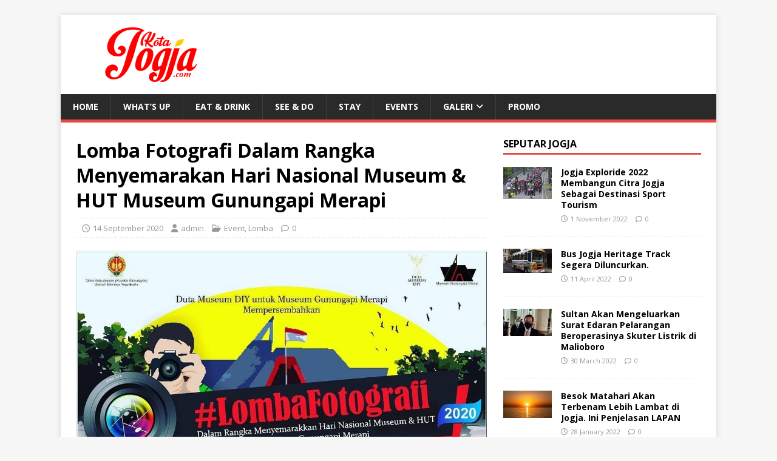

--- FILE ---
content_type: text/html; charset=UTF-8
request_url: https://www.kotajogja.com/17123/lomba-fotografi-dalam-rangka-menyemarakan-hari-nasional-museum-hut-museum-gunungapi-merapi/
body_size: 10994
content:
<!DOCTYPE html>
<html class="no-js" lang="en-US">
<head>
<meta charset="UTF-8">
<meta name="viewport" content="width=device-width, initial-scale=1.0">
<link rel="profile" href="http://gmpg.org/xfn/11" />
<link rel="pingback" href="https://www.kotajogja.com/xmlrpc.php" />
<meta name='robots' content='index, follow, max-image-preview:large, max-snippet:-1, max-video-preview:-1' />

	<!-- This site is optimized with the Yoast SEO plugin v23.3 - https://yoast.com/wordpress/plugins/seo/ -->
	<title>Lomba Fotografi Dalam Rangka Menyemarakan Hari Nasional Museum &amp; HUT Museum Gunungapi Merapi - kotajogja.com</title>
	<link rel="canonical" href="https://www.kotajogja.com/17123/lomba-fotografi-dalam-rangka-menyemarakan-hari-nasional-museum-hut-museum-gunungapi-merapi/" />
	<meta property="og:locale" content="en_US" />
	<meta property="og:type" content="article" />
	<meta property="og:title" content="Lomba Fotografi Dalam Rangka Menyemarakan Hari Nasional Museum &amp; HUT Museum Gunungapi Merapi - kotajogja.com" />
	<meta property="og:description" content="Lomba Fotografi Dalam Rangka Menyemarakan Hari Nasional Museum &amp; HUT Museum Gunungapi Merapi Ikuti : Lomba Fotografi Museum Gunungapi Merapi dengan tema “Spirit Generasi Muda [...]" />
	<meta property="og:url" content="https://www.kotajogja.com/17123/lomba-fotografi-dalam-rangka-menyemarakan-hari-nasional-museum-hut-museum-gunungapi-merapi/" />
	<meta property="og:site_name" content="kotajogja.com" />
	<meta property="article:author" content="https://www.facebook.com/kotajogjacom/" />
	<meta property="article:published_time" content="2020-09-14T04:20:17+00:00" />
	<meta property="article:modified_time" content="2020-09-14T04:43:29+00:00" />
	<meta property="og:image" content="https://www.kotajogja.com/wp-content/uploads/2020/09/lomba-fotografi-mgm.jpg" />
	<meta property="og:image:width" content="1074" />
	<meta property="og:image:height" content="1074" />
	<meta property="og:image:type" content="image/jpeg" />
	<meta name="author" content="admin" />
	<meta name="twitter:card" content="summary_large_image" />
	<meta name="twitter:creator" content="@https://twitter.com/kota_jogja" />
	<meta name="twitter:label1" content="Written by" />
	<meta name="twitter:data1" content="admin" />
	<script type="application/ld+json" class="yoast-schema-graph">{"@context":"https://schema.org","@graph":[{"@type":"Article","@id":"https://www.kotajogja.com/17123/lomba-fotografi-dalam-rangka-menyemarakan-hari-nasional-museum-hut-museum-gunungapi-merapi/#article","isPartOf":{"@id":"https://www.kotajogja.com/17123/lomba-fotografi-dalam-rangka-menyemarakan-hari-nasional-museum-hut-museum-gunungapi-merapi/"},"author":{"name":"admin","@id":"https://www.kotajogja.com/#/schema/person/be5c4349ed520440670dcb0d2c2a45c3"},"headline":"Lomba Fotografi Dalam Rangka Menyemarakan Hari Nasional Museum &#038; HUT Museum Gunungapi Merapi","datePublished":"2020-09-14T04:20:17+00:00","dateModified":"2020-09-14T04:43:29+00:00","mainEntityOfPage":{"@id":"https://www.kotajogja.com/17123/lomba-fotografi-dalam-rangka-menyemarakan-hari-nasional-museum-hut-museum-gunungapi-merapi/"},"wordCount":91,"publisher":{"@id":"https://www.kotajogja.com/#organization"},"image":{"@id":"https://www.kotajogja.com/17123/lomba-fotografi-dalam-rangka-menyemarakan-hari-nasional-museum-hut-museum-gunungapi-merapi/#primaryimage"},"thumbnailUrl":"https://www.kotajogja.com/wp-content/uploads/2020/09/lomba-fotografi-mgm.jpg","articleSection":["Event","Lomba"],"inLanguage":"en-US"},{"@type":"WebPage","@id":"https://www.kotajogja.com/17123/lomba-fotografi-dalam-rangka-menyemarakan-hari-nasional-museum-hut-museum-gunungapi-merapi/","url":"https://www.kotajogja.com/17123/lomba-fotografi-dalam-rangka-menyemarakan-hari-nasional-museum-hut-museum-gunungapi-merapi/","name":"Lomba Fotografi Dalam Rangka Menyemarakan Hari Nasional Museum & HUT Museum Gunungapi Merapi - kotajogja.com","isPartOf":{"@id":"https://www.kotajogja.com/#website"},"primaryImageOfPage":{"@id":"https://www.kotajogja.com/17123/lomba-fotografi-dalam-rangka-menyemarakan-hari-nasional-museum-hut-museum-gunungapi-merapi/#primaryimage"},"image":{"@id":"https://www.kotajogja.com/17123/lomba-fotografi-dalam-rangka-menyemarakan-hari-nasional-museum-hut-museum-gunungapi-merapi/#primaryimage"},"thumbnailUrl":"https://www.kotajogja.com/wp-content/uploads/2020/09/lomba-fotografi-mgm.jpg","datePublished":"2020-09-14T04:20:17+00:00","dateModified":"2020-09-14T04:43:29+00:00","breadcrumb":{"@id":"https://www.kotajogja.com/17123/lomba-fotografi-dalam-rangka-menyemarakan-hari-nasional-museum-hut-museum-gunungapi-merapi/#breadcrumb"},"inLanguage":"en-US","potentialAction":[{"@type":"ReadAction","target":["https://www.kotajogja.com/17123/lomba-fotografi-dalam-rangka-menyemarakan-hari-nasional-museum-hut-museum-gunungapi-merapi/"]}]},{"@type":"ImageObject","inLanguage":"en-US","@id":"https://www.kotajogja.com/17123/lomba-fotografi-dalam-rangka-menyemarakan-hari-nasional-museum-hut-museum-gunungapi-merapi/#primaryimage","url":"https://www.kotajogja.com/wp-content/uploads/2020/09/lomba-fotografi-mgm.jpg","contentUrl":"https://www.kotajogja.com/wp-content/uploads/2020/09/lomba-fotografi-mgm.jpg","width":1074,"height":1074,"caption":"Lomba Fotografi"},{"@type":"BreadcrumbList","@id":"https://www.kotajogja.com/17123/lomba-fotografi-dalam-rangka-menyemarakan-hari-nasional-museum-hut-museum-gunungapi-merapi/#breadcrumb","itemListElement":[{"@type":"ListItem","position":1,"name":"Beranda","item":"https://www.kotajogja.com/"},{"@type":"ListItem","position":2,"name":"Lomba Fotografi Dalam Rangka Menyemarakan Hari Nasional Museum &#038; HUT Museum Gunungapi Merapi"}]},{"@type":"WebSite","@id":"https://www.kotajogja.com/#website","url":"https://www.kotajogja.com/","name":"kotajogja.com","description":"Portal Informasi Jogja Terlengkap","publisher":{"@id":"https://www.kotajogja.com/#organization"},"potentialAction":[{"@type":"SearchAction","target":{"@type":"EntryPoint","urlTemplate":"https://www.kotajogja.com/?s={search_term_string}"},"query-input":"required name=search_term_string"}],"inLanguage":"en-US"},{"@type":"Organization","@id":"https://www.kotajogja.com/#organization","name":"Kotajogja.com","url":"https://www.kotajogja.com/","logo":{"@type":"ImageObject","inLanguage":"en-US","@id":"https://www.kotajogja.com/#/schema/logo/image/","url":"https://www.kotajogja.com/wp-content/uploads/2017/03/logo-kotajogja-kecil.jpg","contentUrl":"https://www.kotajogja.com/wp-content/uploads/2017/03/logo-kotajogja-kecil.jpg","width":174,"height":109,"caption":"Kotajogja.com"},"image":{"@id":"https://www.kotajogja.com/#/schema/logo/image/"}},{"@type":"Person","@id":"https://www.kotajogja.com/#/schema/person/be5c4349ed520440670dcb0d2c2a45c3","name":"admin","image":{"@type":"ImageObject","inLanguage":"en-US","@id":"https://www.kotajogja.com/#/schema/person/image/","url":"https://secure.gravatar.com/avatar/e32bffc2fbe14c2de780c7ec6966d1c3?s=96&d=mm&r=g","contentUrl":"https://secure.gravatar.com/avatar/e32bffc2fbe14c2de780c7ec6966d1c3?s=96&d=mm&r=g","caption":"admin"},"description":"Tim Redaksi Kotajogja.com | yang mengelola semua konten di kotajogja.com | Untuk saran berkaitan dengan konten silahkan japri via email : kotajogjacom@gmail.com","sameAs":["https://www.kotajogja.com","https://www.facebook.com/kotajogjacom/","https://x.com/https://twitter.com/kota_jogja"],"url":"https://www.kotajogja.com/author/admin/"}]}</script>
	<!-- / Yoast SEO plugin. -->


<link rel='dns-prefetch' href='//fonts.googleapis.com' />
<link rel="alternate" type="application/rss+xml" title="kotajogja.com &raquo; Feed" href="https://www.kotajogja.com/feed/" />
<link rel="alternate" type="application/rss+xml" title="kotajogja.com &raquo; Comments Feed" href="https://www.kotajogja.com/comments/feed/" />
<link rel="alternate" type="application/rss+xml" title="kotajogja.com &raquo; Lomba Fotografi Dalam Rangka Menyemarakan Hari Nasional Museum &#038; HUT Museum Gunungapi Merapi Comments Feed" href="https://www.kotajogja.com/17123/lomba-fotografi-dalam-rangka-menyemarakan-hari-nasional-museum-hut-museum-gunungapi-merapi/feed/" />
<script type="text/javascript">
/* <![CDATA[ */
window._wpemojiSettings = {"baseUrl":"https:\/\/s.w.org\/images\/core\/emoji\/15.0.3\/72x72\/","ext":".png","svgUrl":"https:\/\/s.w.org\/images\/core\/emoji\/15.0.3\/svg\/","svgExt":".svg","source":{"concatemoji":"https:\/\/www.kotajogja.com\/wp-includes\/js\/wp-emoji-release.min.js?ver=6.6.1"}};
/*! This file is auto-generated */
!function(i,n){var o,s,e;function c(e){try{var t={supportTests:e,timestamp:(new Date).valueOf()};sessionStorage.setItem(o,JSON.stringify(t))}catch(e){}}function p(e,t,n){e.clearRect(0,0,e.canvas.width,e.canvas.height),e.fillText(t,0,0);var t=new Uint32Array(e.getImageData(0,0,e.canvas.width,e.canvas.height).data),r=(e.clearRect(0,0,e.canvas.width,e.canvas.height),e.fillText(n,0,0),new Uint32Array(e.getImageData(0,0,e.canvas.width,e.canvas.height).data));return t.every(function(e,t){return e===r[t]})}function u(e,t,n){switch(t){case"flag":return n(e,"\ud83c\udff3\ufe0f\u200d\u26a7\ufe0f","\ud83c\udff3\ufe0f\u200b\u26a7\ufe0f")?!1:!n(e,"\ud83c\uddfa\ud83c\uddf3","\ud83c\uddfa\u200b\ud83c\uddf3")&&!n(e,"\ud83c\udff4\udb40\udc67\udb40\udc62\udb40\udc65\udb40\udc6e\udb40\udc67\udb40\udc7f","\ud83c\udff4\u200b\udb40\udc67\u200b\udb40\udc62\u200b\udb40\udc65\u200b\udb40\udc6e\u200b\udb40\udc67\u200b\udb40\udc7f");case"emoji":return!n(e,"\ud83d\udc26\u200d\u2b1b","\ud83d\udc26\u200b\u2b1b")}return!1}function f(e,t,n){var r="undefined"!=typeof WorkerGlobalScope&&self instanceof WorkerGlobalScope?new OffscreenCanvas(300,150):i.createElement("canvas"),a=r.getContext("2d",{willReadFrequently:!0}),o=(a.textBaseline="top",a.font="600 32px Arial",{});return e.forEach(function(e){o[e]=t(a,e,n)}),o}function t(e){var t=i.createElement("script");t.src=e,t.defer=!0,i.head.appendChild(t)}"undefined"!=typeof Promise&&(o="wpEmojiSettingsSupports",s=["flag","emoji"],n.supports={everything:!0,everythingExceptFlag:!0},e=new Promise(function(e){i.addEventListener("DOMContentLoaded",e,{once:!0})}),new Promise(function(t){var n=function(){try{var e=JSON.parse(sessionStorage.getItem(o));if("object"==typeof e&&"number"==typeof e.timestamp&&(new Date).valueOf()<e.timestamp+604800&&"object"==typeof e.supportTests)return e.supportTests}catch(e){}return null}();if(!n){if("undefined"!=typeof Worker&&"undefined"!=typeof OffscreenCanvas&&"undefined"!=typeof URL&&URL.createObjectURL&&"undefined"!=typeof Blob)try{var e="postMessage("+f.toString()+"("+[JSON.stringify(s),u.toString(),p.toString()].join(",")+"));",r=new Blob([e],{type:"text/javascript"}),a=new Worker(URL.createObjectURL(r),{name:"wpTestEmojiSupports"});return void(a.onmessage=function(e){c(n=e.data),a.terminate(),t(n)})}catch(e){}c(n=f(s,u,p))}t(n)}).then(function(e){for(var t in e)n.supports[t]=e[t],n.supports.everything=n.supports.everything&&n.supports[t],"flag"!==t&&(n.supports.everythingExceptFlag=n.supports.everythingExceptFlag&&n.supports[t]);n.supports.everythingExceptFlag=n.supports.everythingExceptFlag&&!n.supports.flag,n.DOMReady=!1,n.readyCallback=function(){n.DOMReady=!0}}).then(function(){return e}).then(function(){var e;n.supports.everything||(n.readyCallback(),(e=n.source||{}).concatemoji?t(e.concatemoji):e.wpemoji&&e.twemoji&&(t(e.twemoji),t(e.wpemoji)))}))}((window,document),window._wpemojiSettings);
/* ]]> */
</script>
<style id='wp-emoji-styles-inline-css' type='text/css'>

	img.wp-smiley, img.emoji {
		display: inline !important;
		border: none !important;
		box-shadow: none !important;
		height: 1em !important;
		width: 1em !important;
		margin: 0 0.07em !important;
		vertical-align: -0.1em !important;
		background: none !important;
		padding: 0 !important;
	}
</style>
<link rel='stylesheet' id='wp-block-library-css' href='https://www.kotajogja.com/wp-includes/css/dist/block-library/style.min.css?ver=6.6.1' type='text/css' media='all' />
<style id='classic-theme-styles-inline-css' type='text/css'>
/*! This file is auto-generated */
.wp-block-button__link{color:#fff;background-color:#32373c;border-radius:9999px;box-shadow:none;text-decoration:none;padding:calc(.667em + 2px) calc(1.333em + 2px);font-size:1.125em}.wp-block-file__button{background:#32373c;color:#fff;text-decoration:none}
</style>
<style id='global-styles-inline-css' type='text/css'>
:root{--wp--preset--aspect-ratio--square: 1;--wp--preset--aspect-ratio--4-3: 4/3;--wp--preset--aspect-ratio--3-4: 3/4;--wp--preset--aspect-ratio--3-2: 3/2;--wp--preset--aspect-ratio--2-3: 2/3;--wp--preset--aspect-ratio--16-9: 16/9;--wp--preset--aspect-ratio--9-16: 9/16;--wp--preset--color--black: #000000;--wp--preset--color--cyan-bluish-gray: #abb8c3;--wp--preset--color--white: #ffffff;--wp--preset--color--pale-pink: #f78da7;--wp--preset--color--vivid-red: #cf2e2e;--wp--preset--color--luminous-vivid-orange: #ff6900;--wp--preset--color--luminous-vivid-amber: #fcb900;--wp--preset--color--light-green-cyan: #7bdcb5;--wp--preset--color--vivid-green-cyan: #00d084;--wp--preset--color--pale-cyan-blue: #8ed1fc;--wp--preset--color--vivid-cyan-blue: #0693e3;--wp--preset--color--vivid-purple: #9b51e0;--wp--preset--gradient--vivid-cyan-blue-to-vivid-purple: linear-gradient(135deg,rgba(6,147,227,1) 0%,rgb(155,81,224) 100%);--wp--preset--gradient--light-green-cyan-to-vivid-green-cyan: linear-gradient(135deg,rgb(122,220,180) 0%,rgb(0,208,130) 100%);--wp--preset--gradient--luminous-vivid-amber-to-luminous-vivid-orange: linear-gradient(135deg,rgba(252,185,0,1) 0%,rgba(255,105,0,1) 100%);--wp--preset--gradient--luminous-vivid-orange-to-vivid-red: linear-gradient(135deg,rgba(255,105,0,1) 0%,rgb(207,46,46) 100%);--wp--preset--gradient--very-light-gray-to-cyan-bluish-gray: linear-gradient(135deg,rgb(238,238,238) 0%,rgb(169,184,195) 100%);--wp--preset--gradient--cool-to-warm-spectrum: linear-gradient(135deg,rgb(74,234,220) 0%,rgb(151,120,209) 20%,rgb(207,42,186) 40%,rgb(238,44,130) 60%,rgb(251,105,98) 80%,rgb(254,248,76) 100%);--wp--preset--gradient--blush-light-purple: linear-gradient(135deg,rgb(255,206,236) 0%,rgb(152,150,240) 100%);--wp--preset--gradient--blush-bordeaux: linear-gradient(135deg,rgb(254,205,165) 0%,rgb(254,45,45) 50%,rgb(107,0,62) 100%);--wp--preset--gradient--luminous-dusk: linear-gradient(135deg,rgb(255,203,112) 0%,rgb(199,81,192) 50%,rgb(65,88,208) 100%);--wp--preset--gradient--pale-ocean: linear-gradient(135deg,rgb(255,245,203) 0%,rgb(182,227,212) 50%,rgb(51,167,181) 100%);--wp--preset--gradient--electric-grass: linear-gradient(135deg,rgb(202,248,128) 0%,rgb(113,206,126) 100%);--wp--preset--gradient--midnight: linear-gradient(135deg,rgb(2,3,129) 0%,rgb(40,116,252) 100%);--wp--preset--font-size--small: 13px;--wp--preset--font-size--medium: 20px;--wp--preset--font-size--large: 36px;--wp--preset--font-size--x-large: 42px;--wp--preset--spacing--20: 0.44rem;--wp--preset--spacing--30: 0.67rem;--wp--preset--spacing--40: 1rem;--wp--preset--spacing--50: 1.5rem;--wp--preset--spacing--60: 2.25rem;--wp--preset--spacing--70: 3.38rem;--wp--preset--spacing--80: 5.06rem;--wp--preset--shadow--natural: 6px 6px 9px rgba(0, 0, 0, 0.2);--wp--preset--shadow--deep: 12px 12px 50px rgba(0, 0, 0, 0.4);--wp--preset--shadow--sharp: 6px 6px 0px rgba(0, 0, 0, 0.2);--wp--preset--shadow--outlined: 6px 6px 0px -3px rgba(255, 255, 255, 1), 6px 6px rgba(0, 0, 0, 1);--wp--preset--shadow--crisp: 6px 6px 0px rgba(0, 0, 0, 1);}:where(.is-layout-flex){gap: 0.5em;}:where(.is-layout-grid){gap: 0.5em;}body .is-layout-flex{display: flex;}.is-layout-flex{flex-wrap: wrap;align-items: center;}.is-layout-flex > :is(*, div){margin: 0;}body .is-layout-grid{display: grid;}.is-layout-grid > :is(*, div){margin: 0;}:where(.wp-block-columns.is-layout-flex){gap: 2em;}:where(.wp-block-columns.is-layout-grid){gap: 2em;}:where(.wp-block-post-template.is-layout-flex){gap: 1.25em;}:where(.wp-block-post-template.is-layout-grid){gap: 1.25em;}.has-black-color{color: var(--wp--preset--color--black) !important;}.has-cyan-bluish-gray-color{color: var(--wp--preset--color--cyan-bluish-gray) !important;}.has-white-color{color: var(--wp--preset--color--white) !important;}.has-pale-pink-color{color: var(--wp--preset--color--pale-pink) !important;}.has-vivid-red-color{color: var(--wp--preset--color--vivid-red) !important;}.has-luminous-vivid-orange-color{color: var(--wp--preset--color--luminous-vivid-orange) !important;}.has-luminous-vivid-amber-color{color: var(--wp--preset--color--luminous-vivid-amber) !important;}.has-light-green-cyan-color{color: var(--wp--preset--color--light-green-cyan) !important;}.has-vivid-green-cyan-color{color: var(--wp--preset--color--vivid-green-cyan) !important;}.has-pale-cyan-blue-color{color: var(--wp--preset--color--pale-cyan-blue) !important;}.has-vivid-cyan-blue-color{color: var(--wp--preset--color--vivid-cyan-blue) !important;}.has-vivid-purple-color{color: var(--wp--preset--color--vivid-purple) !important;}.has-black-background-color{background-color: var(--wp--preset--color--black) !important;}.has-cyan-bluish-gray-background-color{background-color: var(--wp--preset--color--cyan-bluish-gray) !important;}.has-white-background-color{background-color: var(--wp--preset--color--white) !important;}.has-pale-pink-background-color{background-color: var(--wp--preset--color--pale-pink) !important;}.has-vivid-red-background-color{background-color: var(--wp--preset--color--vivid-red) !important;}.has-luminous-vivid-orange-background-color{background-color: var(--wp--preset--color--luminous-vivid-orange) !important;}.has-luminous-vivid-amber-background-color{background-color: var(--wp--preset--color--luminous-vivid-amber) !important;}.has-light-green-cyan-background-color{background-color: var(--wp--preset--color--light-green-cyan) !important;}.has-vivid-green-cyan-background-color{background-color: var(--wp--preset--color--vivid-green-cyan) !important;}.has-pale-cyan-blue-background-color{background-color: var(--wp--preset--color--pale-cyan-blue) !important;}.has-vivid-cyan-blue-background-color{background-color: var(--wp--preset--color--vivid-cyan-blue) !important;}.has-vivid-purple-background-color{background-color: var(--wp--preset--color--vivid-purple) !important;}.has-black-border-color{border-color: var(--wp--preset--color--black) !important;}.has-cyan-bluish-gray-border-color{border-color: var(--wp--preset--color--cyan-bluish-gray) !important;}.has-white-border-color{border-color: var(--wp--preset--color--white) !important;}.has-pale-pink-border-color{border-color: var(--wp--preset--color--pale-pink) !important;}.has-vivid-red-border-color{border-color: var(--wp--preset--color--vivid-red) !important;}.has-luminous-vivid-orange-border-color{border-color: var(--wp--preset--color--luminous-vivid-orange) !important;}.has-luminous-vivid-amber-border-color{border-color: var(--wp--preset--color--luminous-vivid-amber) !important;}.has-light-green-cyan-border-color{border-color: var(--wp--preset--color--light-green-cyan) !important;}.has-vivid-green-cyan-border-color{border-color: var(--wp--preset--color--vivid-green-cyan) !important;}.has-pale-cyan-blue-border-color{border-color: var(--wp--preset--color--pale-cyan-blue) !important;}.has-vivid-cyan-blue-border-color{border-color: var(--wp--preset--color--vivid-cyan-blue) !important;}.has-vivid-purple-border-color{border-color: var(--wp--preset--color--vivid-purple) !important;}.has-vivid-cyan-blue-to-vivid-purple-gradient-background{background: var(--wp--preset--gradient--vivid-cyan-blue-to-vivid-purple) !important;}.has-light-green-cyan-to-vivid-green-cyan-gradient-background{background: var(--wp--preset--gradient--light-green-cyan-to-vivid-green-cyan) !important;}.has-luminous-vivid-amber-to-luminous-vivid-orange-gradient-background{background: var(--wp--preset--gradient--luminous-vivid-amber-to-luminous-vivid-orange) !important;}.has-luminous-vivid-orange-to-vivid-red-gradient-background{background: var(--wp--preset--gradient--luminous-vivid-orange-to-vivid-red) !important;}.has-very-light-gray-to-cyan-bluish-gray-gradient-background{background: var(--wp--preset--gradient--very-light-gray-to-cyan-bluish-gray) !important;}.has-cool-to-warm-spectrum-gradient-background{background: var(--wp--preset--gradient--cool-to-warm-spectrum) !important;}.has-blush-light-purple-gradient-background{background: var(--wp--preset--gradient--blush-light-purple) !important;}.has-blush-bordeaux-gradient-background{background: var(--wp--preset--gradient--blush-bordeaux) !important;}.has-luminous-dusk-gradient-background{background: var(--wp--preset--gradient--luminous-dusk) !important;}.has-pale-ocean-gradient-background{background: var(--wp--preset--gradient--pale-ocean) !important;}.has-electric-grass-gradient-background{background: var(--wp--preset--gradient--electric-grass) !important;}.has-midnight-gradient-background{background: var(--wp--preset--gradient--midnight) !important;}.has-small-font-size{font-size: var(--wp--preset--font-size--small) !important;}.has-medium-font-size{font-size: var(--wp--preset--font-size--medium) !important;}.has-large-font-size{font-size: var(--wp--preset--font-size--large) !important;}.has-x-large-font-size{font-size: var(--wp--preset--font-size--x-large) !important;}
:where(.wp-block-post-template.is-layout-flex){gap: 1.25em;}:where(.wp-block-post-template.is-layout-grid){gap: 1.25em;}
:where(.wp-block-columns.is-layout-flex){gap: 2em;}:where(.wp-block-columns.is-layout-grid){gap: 2em;}
:root :where(.wp-block-pullquote){font-size: 1.5em;line-height: 1.6;}
</style>
<link rel='stylesheet' id='mh-google-fonts-css' href='https://fonts.googleapis.com/css?family=Open+Sans:400,400italic,700,600' type='text/css' media='all' />
<link rel='stylesheet' id='mh-magazine-lite-css' href='https://www.kotajogja.com/wp-content/themes/mh-magazine-lite/style.css?ver=2.10.0' type='text/css' media='all' />
<link rel='stylesheet' id='mh-font-awesome-css' href='https://www.kotajogja.com/wp-content/themes/mh-magazine-lite/includes/font-awesome.min.css' type='text/css' media='all' />
<script type="text/javascript" src="https://www.kotajogja.com/wp-includes/js/jquery/jquery.min.js?ver=3.7.1" id="jquery-core-js"></script>
<script type="text/javascript" src="https://www.kotajogja.com/wp-includes/js/jquery/jquery-migrate.min.js?ver=3.4.1" id="jquery-migrate-js"></script>
<script type="text/javascript" id="mh-scripts-js-extra">
/* <![CDATA[ */
var mh_magazine = {"text":{"toggle_menu":"Toggle Menu"}};
/* ]]> */
</script>
<script type="text/javascript" src="https://www.kotajogja.com/wp-content/themes/mh-magazine-lite/js/scripts.js?ver=2.10.0" id="mh-scripts-js"></script>
<link rel="https://api.w.org/" href="https://www.kotajogja.com/wp-json/" /><link rel="alternate" title="JSON" type="application/json" href="https://www.kotajogja.com/wp-json/wp/v2/posts/17123" /><link rel="EditURI" type="application/rsd+xml" title="RSD" href="https://www.kotajogja.com/xmlrpc.php?rsd" />
<link rel='shortlink' href='https://www.kotajogja.com/?p=17123' />
<link rel="alternate" title="oEmbed (JSON)" type="application/json+oembed" href="https://www.kotajogja.com/wp-json/oembed/1.0/embed?url=https%3A%2F%2Fwww.kotajogja.com%2F17123%2Flomba-fotografi-dalam-rangka-menyemarakan-hari-nasional-museum-hut-museum-gunungapi-merapi%2F" />
<link rel="alternate" title="oEmbed (XML)" type="text/xml+oembed" href="https://www.kotajogja.com/wp-json/oembed/1.0/embed?url=https%3A%2F%2Fwww.kotajogja.com%2F17123%2Flomba-fotografi-dalam-rangka-menyemarakan-hari-nasional-museum-hut-museum-gunungapi-merapi%2F&#038;format=xml" />
<script type="text/javascript">
(function(url){
	if(/(?:Chrome\/26\.0\.1410\.63 Safari\/537\.31|WordfenceTestMonBot)/.test(navigator.userAgent)){ return; }
	var addEvent = function(evt, handler) {
		if (window.addEventListener) {
			document.addEventListener(evt, handler, false);
		} else if (window.attachEvent) {
			document.attachEvent('on' + evt, handler);
		}
	};
	var removeEvent = function(evt, handler) {
		if (window.removeEventListener) {
			document.removeEventListener(evt, handler, false);
		} else if (window.detachEvent) {
			document.detachEvent('on' + evt, handler);
		}
	};
	var evts = 'contextmenu dblclick drag dragend dragenter dragleave dragover dragstart drop keydown keypress keyup mousedown mousemove mouseout mouseover mouseup mousewheel scroll'.split(' ');
	var logHuman = function() {
		if (window.wfLogHumanRan) { return; }
		window.wfLogHumanRan = true;
		var wfscr = document.createElement('script');
		wfscr.type = 'text/javascript';
		wfscr.async = true;
		wfscr.src = url + '&r=' + Math.random();
		(document.getElementsByTagName('head')[0]||document.getElementsByTagName('body')[0]).appendChild(wfscr);
		for (var i = 0; i < evts.length; i++) {
			removeEvent(evts[i], logHuman);
		}
	};
	for (var i = 0; i < evts.length; i++) {
		addEvent(evts[i], logHuman);
	}
})('//www.kotajogja.com/?wordfence_lh=1&hid=F687B7826B374027720391B8913985FE');
</script><!--[if lt IE 9]>
<script src="https://www.kotajogja.com/wp-content/themes/mh-magazine-lite/js/css3-mediaqueries.js"></script>
<![endif]-->
</head>
<body id="mh-mobile" class="post-template-default single single-post postid-17123 single-format-standard wp-custom-logo mh-right-sb" itemscope="itemscope" itemtype="https://schema.org/WebPage">
<div class="mh-container mh-container-outer">
<div class="mh-header-mobile-nav mh-clearfix"></div>
<header class="mh-header" itemscope="itemscope" itemtype="https://schema.org/WPHeader">
	<div class="mh-container mh-container-inner mh-row mh-clearfix">
		<div class="mh-custom-header mh-clearfix">
<div class="mh-site-identity">
<div class="mh-site-logo" role="banner" itemscope="itemscope" itemtype="https://schema.org/Brand">
<a href="https://www.kotajogja.com/" class="custom-logo-link" rel="home"><img width="272" height="90" src="https://www.kotajogja.com/wp-content/uploads/2017/03/logo-kotajogja-new-1.png" class="custom-logo" alt="kotajogja.com" decoding="async" /></a></div>
</div>
</div>
	</div>
	<div class="mh-main-nav-wrap">
		<nav class="mh-navigation mh-main-nav mh-container mh-container-inner mh-clearfix" itemscope="itemscope" itemtype="https://schema.org/SiteNavigationElement">
			<div class="menu-td-demo-header-menu-container"><ul id="menu-td-demo-header-menu" class="menu"><li id="menu-item-18543" class="menu-item menu-item-type-custom menu-item-object-custom menu-item-home menu-item-18543"><a href="https://www.kotajogja.com/">Home</a></li>
<li id="menu-item-46" class="menu-item menu-item-type-taxonomy menu-item-object-category menu-item-46"><a href="https://www.kotajogja.com/info/">What&#8217;s Up</a></li>
<li id="menu-item-10215" class="menu-item menu-item-type-taxonomy menu-item-object-category menu-item-10215"><a href="https://www.kotajogja.com/kuliner/">Eat &#038; Drink</a></li>
<li id="menu-item-9659" class="menu-item menu-item-type-taxonomy menu-item-object-category menu-item-9659"><a href="https://www.kotajogja.com/wisata/">See &#038; Do</a></li>
<li id="menu-item-9691" class="menu-item menu-item-type-taxonomy menu-item-object-category menu-item-9691"><a href="https://www.kotajogja.com/hotel/">Stay</a></li>
<li id="menu-item-10068" class="menu-item menu-item-type-taxonomy menu-item-object-category current-post-ancestor current-menu-parent current-post-parent menu-item-10068"><a href="https://www.kotajogja.com/event/">Events</a></li>
<li id="menu-item-9782" class="menu-item menu-item-type-custom menu-item-object-custom menu-item-has-children menu-item-9782"><a href="#">Galeri</a>
<ul class="sub-menu">
	<li id="menu-item-9783" class="menu-item menu-item-type-taxonomy menu-item-object-category menu-item-9783"><a href="https://www.kotajogja.com/foto-jogja/">Foto</a></li>
	<li id="menu-item-10067" class="menu-item menu-item-type-taxonomy menu-item-object-category menu-item-10067"><a href="https://www.kotajogja.com/video/">Video</a></li>
</ul>
</li>
<li id="menu-item-10219" class="menu-item menu-item-type-taxonomy menu-item-object-category menu-item-10219"><a href="https://www.kotajogja.com/hotpromo/">Promo</a></li>
</ul></div>		</nav>
	</div>
</header><div class="mh-wrapper mh-clearfix">
	<div id="main-content" class="mh-content" role="main" itemprop="mainContentOfPage"><article id="post-17123" class="post-17123 post type-post status-publish format-standard has-post-thumbnail hentry category-event category-lomba">
	<header class="entry-header mh-clearfix"><h1 class="entry-title">Lomba Fotografi Dalam Rangka Menyemarakan Hari Nasional Museum &#038; HUT Museum Gunungapi Merapi</h1><p class="mh-meta entry-meta">
<span class="entry-meta-date updated"><i class="far fa-clock"></i><a href="https://www.kotajogja.com/date/2020/09/">14 September 2020</a></span>
<span class="entry-meta-author author vcard"><i class="fa fa-user"></i><a class="fn" href="https://www.kotajogja.com/author/admin/">admin</a></span>
<span class="entry-meta-categories"><i class="far fa-folder-open"></i><a href="https://www.kotajogja.com/event/" rel="category tag">Event</a>, <a href="https://www.kotajogja.com/event/lomba/" rel="category tag">Lomba</a></span>
<span class="entry-meta-comments"><i class="far fa-comment"></i><a class="mh-comment-scroll" href="https://www.kotajogja.com/17123/lomba-fotografi-dalam-rangka-menyemarakan-hari-nasional-museum-hut-museum-gunungapi-merapi/#mh-comments">0</a></span>
</p>
	</header>
		<div class="entry-content mh-clearfix">
<figure class="entry-thumbnail">
<img src="https://www.kotajogja.com/wp-content/uploads/2020/09/lomba-fotografi-mgm.jpg" alt="Lomba Fotografi" title="lomba-fotografi-mgm" />
</figure>
<p style="text-align: justify;">Lomba Fotografi Dalam Rangka Menyemarakan Hari Nasional Museum &amp; HUT Museum Gunungapi Merapi</p>
<p>Ikuti :</p>
<p style="text-align: justify;">Lomba Fotografi Museum Gunungapi Merapi dengan tema<br />
“Spirit Generasi Muda Memajukan Museum”</p>
<p>Lomba Fotografi ini dapat dikuti oleh sobat semua yang minimal berumur 17 tahun dan berdomisili di DIY</p>
<p>Time line:<br />
05 September 2020 &#8211; 05 Oktober 2020 : Pendaftaran dan Pengumpulan Karya<br />
07-09 Oktober 2020 : Penilaian Karya<br />
10 Oktober 2020: Pengumuman Juara</p>
<p>Link pendaftaran &amp; pengumpulan karya :<br />
<a href="http://bit.ly/lombafotografimgm2020">http://bit.ly/lombafotografimgm2020</a></p>
<p>More Info:<br />
081391030787 (fery)<br />
081353874077 (admin Museum Gunungapi Merapi)</p>
<div id='gallery-1' class='gallery galleryid-17123 gallery-columns-2 gallery-size-large'><figure class='gallery-item'>
			<div class='gallery-icon landscape'>
				<a href='https://www.kotajogja.com/17123/lomba-fotografi-dalam-rangka-menyemarakan-hari-nasional-museum-hut-museum-gunungapi-merapi/lomba-fotografi-mgm-2/'><img fetchpriority="high" decoding="async" width="678" height="678" src="https://www.kotajogja.com/wp-content/uploads/2020/09/lomba-fotografi-mgm-2-1024x1024.jpg" class="attachment-large size-large" alt="" srcset="https://www.kotajogja.com/wp-content/uploads/2020/09/lomba-fotografi-mgm-2-1024x1024.jpg 1024w, https://www.kotajogja.com/wp-content/uploads/2020/09/lomba-fotografi-mgm-2-300x300.jpg 300w, https://www.kotajogja.com/wp-content/uploads/2020/09/lomba-fotografi-mgm-2-150x150.jpg 150w, https://www.kotajogja.com/wp-content/uploads/2020/09/lomba-fotografi-mgm-2-768x768.jpg 768w, https://www.kotajogja.com/wp-content/uploads/2020/09/lomba-fotografi-mgm-2-696x696.jpg 696w, https://www.kotajogja.com/wp-content/uploads/2020/09/lomba-fotografi-mgm-2-1068x1068.jpg 1068w, https://www.kotajogja.com/wp-content/uploads/2020/09/lomba-fotografi-mgm-2-420x420.jpg 420w, https://www.kotajogja.com/wp-content/uploads/2020/09/lomba-fotografi-mgm-2.jpg 1074w" sizes="(max-width: 678px) 100vw, 678px" /></a>
			</div></figure><figure class='gallery-item'>
			<div class='gallery-icon landscape'>
				<a href='https://www.kotajogja.com/17123/lomba-fotografi-dalam-rangka-menyemarakan-hari-nasional-museum-hut-museum-gunungapi-merapi/lomba-fotografi-mgm-3/'><img decoding="async" width="678" height="678" src="https://www.kotajogja.com/wp-content/uploads/2020/09/lomba-fotografi-mgm-3-1024x1024.jpg" class="attachment-large size-large" alt="" srcset="https://www.kotajogja.com/wp-content/uploads/2020/09/lomba-fotografi-mgm-3-1024x1024.jpg 1024w, https://www.kotajogja.com/wp-content/uploads/2020/09/lomba-fotografi-mgm-3-300x300.jpg 300w, https://www.kotajogja.com/wp-content/uploads/2020/09/lomba-fotografi-mgm-3-150x150.jpg 150w, https://www.kotajogja.com/wp-content/uploads/2020/09/lomba-fotografi-mgm-3-768x768.jpg 768w, https://www.kotajogja.com/wp-content/uploads/2020/09/lomba-fotografi-mgm-3-696x696.jpg 696w, https://www.kotajogja.com/wp-content/uploads/2020/09/lomba-fotografi-mgm-3-1068x1068.jpg 1068w, https://www.kotajogja.com/wp-content/uploads/2020/09/lomba-fotografi-mgm-3-420x420.jpg 420w, https://www.kotajogja.com/wp-content/uploads/2020/09/lomba-fotografi-mgm-3.jpg 1074w" sizes="(max-width: 678px) 100vw, 678px" /></a>
			</div></figure>
		</div>

	</div></article><div class="mh-author-box mh-clearfix">
	<figure class="mh-author-box-avatar">
		<img alt='' src='https://secure.gravatar.com/avatar/e32bffc2fbe14c2de780c7ec6966d1c3?s=90&#038;d=mm&#038;r=g' srcset='https://secure.gravatar.com/avatar/e32bffc2fbe14c2de780c7ec6966d1c3?s=180&#038;d=mm&#038;r=g 2x' class='avatar avatar-90 photo' height='90' width='90' decoding='async'/>	</figure>
	<div class="mh-author-box-header">
		<span class="mh-author-box-name">
			About admin		</span>
					<span class="mh-author-box-postcount">
				<a href="https://www.kotajogja.com/author/admin/" title="More articles written by admin'">
					2372 Articles				</a>
			</span>
			</div>
			<div class="mh-author-box-bio">
			Tim Redaksi Kotajogja.com | yang mengelola semua konten di kotajogja.com | Untuk saran berkaitan dengan konten silahkan japri via email : kotajogjacom@gmail.com		</div>
	</div><nav class="mh-post-nav mh-row mh-clearfix" itemscope="itemscope" itemtype="https://schema.org/SiteNavigationElement">
<div class="mh-col-1-2 mh-post-nav-item mh-post-nav-prev">
<a href="https://www.kotajogja.com/17114/denda-rp-100-ribu-bagi-pelanggar-protokol-kesehatan-di-sleman-mulai-berlaku/" rel="prev"><img width="80" height="45" src="https://www.kotajogja.com/wp-content/uploads/2020/09/denda.jpg" class="attachment-mh-magazine-lite-small size-mh-magazine-lite-small wp-post-image" alt="" decoding="async" loading="lazy" srcset="https://www.kotajogja.com/wp-content/uploads/2020/09/denda.jpg 1280w, https://www.kotajogja.com/wp-content/uploads/2020/09/denda-300x169.jpg 300w, https://www.kotajogja.com/wp-content/uploads/2020/09/denda-1024x576.jpg 1024w, https://www.kotajogja.com/wp-content/uploads/2020/09/denda-768x432.jpg 768w, https://www.kotajogja.com/wp-content/uploads/2020/09/denda-696x385.jpg 696w, https://www.kotajogja.com/wp-content/uploads/2020/09/denda-1068x601.jpg 1068w, https://www.kotajogja.com/wp-content/uploads/2020/09/denda-747x420.jpg 747w" sizes="(max-width: 80px) 100vw, 80px" /><span>Previous</span><p>Denda Rp 100 ribu bagi Pelanggar Protokol Kesehatan di Sleman Mulai Berlaku</p></a></div>
<div class="mh-col-1-2 mh-post-nav-item mh-post-nav-next">
<a href="https://www.kotajogja.com/17130/psbb-jakarta-kedua-kota-yogyakarta-perketat-akses-masuk-warga-luar-daerah/" rel="next"><img width="80" height="45" src="https://www.kotajogja.com/wp-content/uploads/2020/09/psbb-jakarta-kedua-kota-yogyakarta-persiapkan-skema-ini-untuk-warga-luar-daerah.jpg" class="attachment-mh-magazine-lite-small size-mh-magazine-lite-small wp-post-image" alt="" decoding="async" loading="lazy" srcset="https://www.kotajogja.com/wp-content/uploads/2020/09/psbb-jakarta-kedua-kota-yogyakarta-persiapkan-skema-ini-untuk-warga-luar-daerah.jpg 700w, https://www.kotajogja.com/wp-content/uploads/2020/09/psbb-jakarta-kedua-kota-yogyakarta-persiapkan-skema-ini-untuk-warga-luar-daerah-300x168.jpg 300w, https://www.kotajogja.com/wp-content/uploads/2020/09/psbb-jakarta-kedua-kota-yogyakarta-persiapkan-skema-ini-untuk-warga-luar-daerah-696x385.jpg 696w" sizes="(max-width: 80px) 100vw, 80px" /><span>Next</span><p>PSBB Jakarta Kedua, Kota Yogyakarta Perketat Akses Masuk Warga Luar Daerah</p></a></div>
</nav>
	</div>
	<aside class="mh-widget-col-1 mh-sidebar" itemscope="itemscope" itemtype="https://schema.org/WPSideBar"><div id="mh_custom_posts-3" class="mh-widget mh_custom_posts"><h4 class="mh-widget-title"><span class="mh-widget-title-inner"><a href="https://www.kotajogja.com/info/berita/" class="mh-widget-title-link">Seputar Jogja</a></span></h4>			<ul class="mh-custom-posts-widget mh-clearfix">					<li class="post-18469 mh-custom-posts-item mh-custom-posts-small mh-clearfix">
						<figure class="mh-custom-posts-thumb">
							<a href="https://www.kotajogja.com/18469/jogja-exploride-2022-membangun-citra-jogja-sebagai-destinasi-sport-tourism/" title="Jogja Exploride 2022 Membangun Citra Jogja Sebagai Destinasi Sport Tourism"><img width="80" height="53" src="https://www.kotajogja.com/wp-content/uploads/2022/11/jogjaexploride2022-5.jpg" class="attachment-mh-magazine-lite-small size-mh-magazine-lite-small wp-post-image" alt="" decoding="async" loading="lazy" srcset="https://www.kotajogja.com/wp-content/uploads/2022/11/jogjaexploride2022-5.jpg 1800w, https://www.kotajogja.com/wp-content/uploads/2022/11/jogjaexploride2022-5-300x199.jpg 300w, https://www.kotajogja.com/wp-content/uploads/2022/11/jogjaexploride2022-5-1024x679.jpg 1024w, https://www.kotajogja.com/wp-content/uploads/2022/11/jogjaexploride2022-5-768x509.jpg 768w, https://www.kotajogja.com/wp-content/uploads/2022/11/jogjaexploride2022-5-1536x1018.jpg 1536w, https://www.kotajogja.com/wp-content/uploads/2022/11/jogjaexploride2022-5-696x461.jpg 696w, https://www.kotajogja.com/wp-content/uploads/2022/11/jogjaexploride2022-5-1068x708.jpg 1068w, https://www.kotajogja.com/wp-content/uploads/2022/11/jogjaexploride2022-5-634x420.jpg 634w, https://www.kotajogja.com/wp-content/uploads/2022/11/jogjaexploride2022-5-741x486.jpg 741w" sizes="(max-width: 80px) 100vw, 80px" />							</a>
						</figure>
						<div class="mh-custom-posts-header">
							<p class="mh-custom-posts-small-title">
								<a href="https://www.kotajogja.com/18469/jogja-exploride-2022-membangun-citra-jogja-sebagai-destinasi-sport-tourism/" title="Jogja Exploride 2022 Membangun Citra Jogja Sebagai Destinasi Sport Tourism">
									Jogja Exploride 2022 Membangun Citra Jogja Sebagai Destinasi Sport Tourism								</a>
							</p>
							<div class="mh-meta mh-custom-posts-meta">
								<span class="mh-meta-date updated"><i class="far fa-clock"></i>1 November 2022</span>
<span class="mh-meta-comments"><i class="far fa-comment"></i><a class="mh-comment-count-link" href="https://www.kotajogja.com/18469/jogja-exploride-2022-membangun-citra-jogja-sebagai-destinasi-sport-tourism/#mh-comments">0</a></span>
							</div>
						</div>
					</li>					<li class="post-18305 mh-custom-posts-item mh-custom-posts-small mh-clearfix">
						<figure class="mh-custom-posts-thumb">
							<a href="https://www.kotajogja.com/18305/bus-jogja-heritage-track-segera-diluncurkan/" title="Bus Jogja Heritage Track Segera Diluncurkan."><img width="80" height="40" src="https://www.kotajogja.com/wp-content/uploads/2022/04/Jogja-Heritage-Track.jpg" class="attachment-mh-magazine-lite-small size-mh-magazine-lite-small wp-post-image" alt="" decoding="async" loading="lazy" srcset="https://www.kotajogja.com/wp-content/uploads/2022/04/Jogja-Heritage-Track.jpg 750w, https://www.kotajogja.com/wp-content/uploads/2022/04/Jogja-Heritage-Track-300x150.jpg 300w, https://www.kotajogja.com/wp-content/uploads/2022/04/Jogja-Heritage-Track-696x348.jpg 696w, https://www.kotajogja.com/wp-content/uploads/2022/04/Jogja-Heritage-Track-324x160.jpg 324w, https://www.kotajogja.com/wp-content/uploads/2022/04/Jogja-Heritage-Track-533x261.jpg 533w, https://www.kotajogja.com/wp-content/uploads/2022/04/Jogja-Heritage-Track-741x375.jpg 741w" sizes="(max-width: 80px) 100vw, 80px" />							</a>
						</figure>
						<div class="mh-custom-posts-header">
							<p class="mh-custom-posts-small-title">
								<a href="https://www.kotajogja.com/18305/bus-jogja-heritage-track-segera-diluncurkan/" title="Bus Jogja Heritage Track Segera Diluncurkan.">
									Bus Jogja Heritage Track Segera Diluncurkan.								</a>
							</p>
							<div class="mh-meta mh-custom-posts-meta">
								<span class="mh-meta-date updated"><i class="far fa-clock"></i>11 April 2022</span>
<span class="mh-meta-comments"><i class="far fa-comment"></i><a class="mh-comment-count-link" href="https://www.kotajogja.com/18305/bus-jogja-heritage-track-segera-diluncurkan/#mh-comments">0</a></span>
							</div>
						</div>
					</li>					<li class="post-18296 mh-custom-posts-item mh-custom-posts-small mh-clearfix">
						<figure class="mh-custom-posts-thumb">
							<a href="https://www.kotajogja.com/18296/sultan-bakal-mengeluarkan-surat-edaran-terkait-pelarangan-beroperasinya-skuter-listrik-di-malioboro/" title="Sultan Akan Mengeluarkan Surat Edaran Pelarangan Beroperasinya Skuter Listrik di Malioboro"><img width="80" height="45" src="https://www.kotajogja.com/wp-content/uploads/2022/03/Pekan-Ini-Sri-Sultan-HB-X-Bakal-Larang-Skuter-Listrik-di-Tugu-Malioboro.jpg" class="attachment-mh-magazine-lite-small size-mh-magazine-lite-small wp-post-image" alt="" decoding="async" loading="lazy" srcset="https://www.kotajogja.com/wp-content/uploads/2022/03/Pekan-Ini-Sri-Sultan-HB-X-Bakal-Larang-Skuter-Listrik-di-Tugu-Malioboro.jpg 700w, https://www.kotajogja.com/wp-content/uploads/2022/03/Pekan-Ini-Sri-Sultan-HB-X-Bakal-Larang-Skuter-Listrik-di-Tugu-Malioboro-300x168.jpg 300w, https://www.kotajogja.com/wp-content/uploads/2022/03/Pekan-Ini-Sri-Sultan-HB-X-Bakal-Larang-Skuter-Listrik-di-Tugu-Malioboro-696x385.jpg 696w" sizes="(max-width: 80px) 100vw, 80px" />							</a>
						</figure>
						<div class="mh-custom-posts-header">
							<p class="mh-custom-posts-small-title">
								<a href="https://www.kotajogja.com/18296/sultan-bakal-mengeluarkan-surat-edaran-terkait-pelarangan-beroperasinya-skuter-listrik-di-malioboro/" title="Sultan Akan Mengeluarkan Surat Edaran Pelarangan Beroperasinya Skuter Listrik di Malioboro">
									Sultan Akan Mengeluarkan Surat Edaran Pelarangan Beroperasinya Skuter Listrik di Malioboro								</a>
							</p>
							<div class="mh-meta mh-custom-posts-meta">
								<span class="mh-meta-date updated"><i class="far fa-clock"></i>30 March 2022</span>
<span class="mh-meta-comments"><i class="far fa-comment"></i><a class="mh-comment-count-link" href="https://www.kotajogja.com/18296/sultan-bakal-mengeluarkan-surat-edaran-terkait-pelarangan-beroperasinya-skuter-listrik-di-malioboro/#mh-comments">0</a></span>
							</div>
						</div>
					</li>					<li class="post-18266 mh-custom-posts-item mh-custom-posts-small mh-clearfix">
						<figure class="mh-custom-posts-thumb">
							<a href="https://www.kotajogja.com/18266/besok-matahari-akan-terbenam-lebih-lambat-di-jogja-ini-penjelasan-lapan/" title="Besok Matahari Akan Terbenam Lebih Lambat di Jogja. Ini Penjelasan LAPAN"><img width="80" height="45" src="https://www.kotajogja.com/wp-content/uploads/2022/01/akhir-januari-2022-matahari-terbenam-lebih-lambat-di-tiga-pulau-di-indonesia-apa-dampaknya.jpg" class="attachment-mh-magazine-lite-small size-mh-magazine-lite-small wp-post-image" alt="" decoding="async" loading="lazy" srcset="https://www.kotajogja.com/wp-content/uploads/2022/01/akhir-januari-2022-matahari-terbenam-lebih-lambat-di-tiga-pulau-di-indonesia-apa-dampaknya.jpg 700w, https://www.kotajogja.com/wp-content/uploads/2022/01/akhir-januari-2022-matahari-terbenam-lebih-lambat-di-tiga-pulau-di-indonesia-apa-dampaknya-300x168.jpg 300w, https://www.kotajogja.com/wp-content/uploads/2022/01/akhir-januari-2022-matahari-terbenam-lebih-lambat-di-tiga-pulau-di-indonesia-apa-dampaknya-696x385.jpg 696w" sizes="(max-width: 80px) 100vw, 80px" />							</a>
						</figure>
						<div class="mh-custom-posts-header">
							<p class="mh-custom-posts-small-title">
								<a href="https://www.kotajogja.com/18266/besok-matahari-akan-terbenam-lebih-lambat-di-jogja-ini-penjelasan-lapan/" title="Besok Matahari Akan Terbenam Lebih Lambat di Jogja. Ini Penjelasan LAPAN">
									Besok Matahari Akan Terbenam Lebih Lambat di Jogja. Ini Penjelasan LAPAN								</a>
							</p>
							<div class="mh-meta mh-custom-posts-meta">
								<span class="mh-meta-date updated"><i class="far fa-clock"></i>28 January 2022</span>
<span class="mh-meta-comments"><i class="far fa-comment"></i><a class="mh-comment-count-link" href="https://www.kotajogja.com/18266/besok-matahari-akan-terbenam-lebih-lambat-di-jogja-ini-penjelasan-lapan/#mh-comments">0</a></span>
							</div>
						</div>
					</li>					<li class="post-18263 mh-custom-posts-item mh-custom-posts-small mh-clearfix">
						<figure class="mh-custom-posts-thumb">
							<a href="https://www.kotajogja.com/18263/warga-bantul-ciptakan-robot-transformers-raksasa-dari-barang-bekas/" title="Warga Bantul Ciptakan Robot Transformers Raksasa dari Barang Bekas"><img width="80" height="60" src="https://www.kotajogja.com/wp-content/uploads/2022/01/IMG_20211007_123626.jpg" class="attachment-mh-magazine-lite-small size-mh-magazine-lite-small wp-post-image" alt="" decoding="async" loading="lazy" srcset="https://www.kotajogja.com/wp-content/uploads/2022/01/IMG_20211007_123626.jpg 650w, https://www.kotajogja.com/wp-content/uploads/2022/01/IMG_20211007_123626-300x225.jpg 300w, https://www.kotajogja.com/wp-content/uploads/2022/01/IMG_20211007_123626-485x360.jpg 485w, https://www.kotajogja.com/wp-content/uploads/2022/01/IMG_20211007_123626-559x420.jpg 559w, https://www.kotajogja.com/wp-content/uploads/2022/01/IMG_20211007_123626-80x60.jpg 80w, https://www.kotajogja.com/wp-content/uploads/2022/01/IMG_20211007_123626-265x198.jpg 265w" sizes="(max-width: 80px) 100vw, 80px" />							</a>
						</figure>
						<div class="mh-custom-posts-header">
							<p class="mh-custom-posts-small-title">
								<a href="https://www.kotajogja.com/18263/warga-bantul-ciptakan-robot-transformers-raksasa-dari-barang-bekas/" title="Warga Bantul Ciptakan Robot Transformers Raksasa dari Barang Bekas">
									Warga Bantul Ciptakan Robot Transformers Raksasa dari Barang Bekas								</a>
							</p>
							<div class="mh-meta mh-custom-posts-meta">
								<span class="mh-meta-date updated"><i class="far fa-clock"></i>12 January 2022</span>
<span class="mh-meta-comments"><i class="far fa-comment"></i><a class="mh-comment-count-link" href="https://www.kotajogja.com/18263/warga-bantul-ciptakan-robot-transformers-raksasa-dari-barang-bekas/#mh-comments">0</a></span>
							</div>
						</div>
					</li>        	</ul></div><div id="mh_magazine_lite_posts_stacked-3" class="mh-widget mh_magazine_lite_posts_stacked"><h4 class="mh-widget-title"><span class="mh-widget-title-inner"><a href="https://www.kotajogja.com/info/hitzz-in-jogja/" class="mh-widget-title-link">Dolan Jogja</a></span></h4><div class="mh-posts-stacked-widget mh-clearfix">
							<div class="mh-posts-stacked-wrap mh-posts-stacked-large">
								<div class="post-17236 mh-posts-stacked-content">
									<div class="mh-posts-stacked-thumb mh-posts-stacked-thumb-large">
										<a class="mh-posts-stacked-overlay mh-posts-stacked-overlay-large" href="https://www.kotajogja.com/17236/4-minuman-unik-ini-yang-wajib-di-coba-sahabat-jogja/"></a><img width="636" height="509" src="https://www.kotajogja.com/wp-content/uploads/2020/11/Brown-Soft-and-Dainty-Fashion-Moodboard-Photo-Collage-min.png" class="attachment-mh-magazine-lite-large size-mh-magazine-lite-large wp-post-image" alt="" decoding="async" loading="lazy" srcset="https://www.kotajogja.com/wp-content/uploads/2020/11/Brown-Soft-and-Dainty-Fashion-Moodboard-Photo-Collage-min.png 2000w, https://www.kotajogja.com/wp-content/uploads/2020/11/Brown-Soft-and-Dainty-Fashion-Moodboard-Photo-Collage-min-300x240.png 300w, https://www.kotajogja.com/wp-content/uploads/2020/11/Brown-Soft-and-Dainty-Fashion-Moodboard-Photo-Collage-min-1024x819.png 1024w, https://www.kotajogja.com/wp-content/uploads/2020/11/Brown-Soft-and-Dainty-Fashion-Moodboard-Photo-Collage-min-768x614.png 768w, https://www.kotajogja.com/wp-content/uploads/2020/11/Brown-Soft-and-Dainty-Fashion-Moodboard-Photo-Collage-min-1536x1229.png 1536w, https://www.kotajogja.com/wp-content/uploads/2020/11/Brown-Soft-and-Dainty-Fashion-Moodboard-Photo-Collage-min-696x557.png 696w, https://www.kotajogja.com/wp-content/uploads/2020/11/Brown-Soft-and-Dainty-Fashion-Moodboard-Photo-Collage-min-1068x854.png 1068w, https://www.kotajogja.com/wp-content/uploads/2020/11/Brown-Soft-and-Dainty-Fashion-Moodboard-Photo-Collage-min-1920x1536.png 1920w, https://www.kotajogja.com/wp-content/uploads/2020/11/Brown-Soft-and-Dainty-Fashion-Moodboard-Photo-Collage-min-525x420.png 525w" sizes="(max-width: 636px) 100vw, 636px" />										<article class="mh-posts-stacked-item">
											<h3 class="mh-posts-stacked-title mh-posts-stacked-title-large">
												<a href="https://www.kotajogja.com/17236/4-minuman-unik-ini-yang-wajib-di-coba-sahabat-jogja/" title="4 Minuman Unik Jogja Yang Wajib Di Coba Nihh" rel="bookmark">
													4 Minuman Unik Jogja Yang Wajib Di Coba Nihh												</a>
											</h3>
											<div class="mh-posts-stacked-meta mh-posts-stacked-meta-large">
												<span class="mh-meta-date updated"><i class="far fa-clock"></i>26 November 2020</span>
<span class="mh-meta-comments"><i class="far fa-comment"></i><a class="mh-comment-count-link" href="https://www.kotajogja.com/17236/4-minuman-unik-ini-yang-wajib-di-coba-sahabat-jogja/#mh-comments">0</a></span>
											</div>
										</article>
									</div>
								</div>
							</div><div class="mh-posts-stacked-wrap mh-posts-stacked-columns mh-clearfix">
							<div class="mh-posts-stacked-wrap mh-posts-stacked-small">
								<div class="post-15843 mh-posts-stacked-content">
									<div class="mh-posts-stacked-thumb mh-posts-stacked-thumb-small">
										<a class="mh-posts-stacked-overlay mh-posts-stacked-overlay-small" href="https://www.kotajogja.com/15843/ladang-jagung-di-jogja-ini-jadi-spot-foto-hits-di-media-sosial/"></a><img width="326" height="183" src="https://www.kotajogja.com/wp-content/uploads/2019/12/ladang-jagung.jpg" class="attachment-mh-magazine-lite-medium size-mh-magazine-lite-medium wp-post-image" alt="" decoding="async" loading="lazy" srcset="https://www.kotajogja.com/wp-content/uploads/2019/12/ladang-jagung.jpg 700w, https://www.kotajogja.com/wp-content/uploads/2019/12/ladang-jagung-300x168.jpg 300w, https://www.kotajogja.com/wp-content/uploads/2019/12/ladang-jagung-696x391.jpg 696w" sizes="(max-width: 326px) 100vw, 326px" />										<article class="mh-posts-stacked-item">
											<h3 class="mh-posts-stacked-title mh-posts-stacked-title-small">
												<a href="https://www.kotajogja.com/15843/ladang-jagung-di-jogja-ini-jadi-spot-foto-hits-di-media-sosial/" title="Ladang Jagung di Jogja ini Jadi Spot Foto Hits di Media Sosial." rel="bookmark">
													Ladang Jagung di Jogja ini Jadi Spot Foto Hits di Media Sosial.												</a>
											</h3>
											<div class="mh-posts-stacked-meta mh-posts-stacked-meta-small">
												<span class="mh-meta-date updated"><i class="far fa-clock"></i>11 December 2019</span>
<span class="mh-meta-comments"><i class="far fa-comment"></i><a class="mh-comment-count-link" href="https://www.kotajogja.com/15843/ladang-jagung-di-jogja-ini-jadi-spot-foto-hits-di-media-sosial/#mh-comments">0</a></span>
											</div>
										</article>
									</div>
								</div>
							</div>							<div class="mh-posts-stacked-wrap mh-posts-stacked-small">
								<div class="post-14675 mh-posts-stacked-content">
									<div class="mh-posts-stacked-thumb mh-posts-stacked-thumb-small">
										<a class="mh-posts-stacked-overlay mh-posts-stacked-overlay-small" href="https://www.kotajogja.com/14675/hikmah-nur-syafa-polisi-cantik-asal-bantul-menjadi-pasukan-perdamaian-pbb-di-afrika-tengah/"></a><img width="196" height="245" src="https://www.kotajogja.com/wp-content/uploads/2019/08/hikmanursyaa.jpg" class="attachment-mh-magazine-lite-medium size-mh-magazine-lite-medium wp-post-image" alt="Hikmah Syafa" decoding="async" loading="lazy" srcset="https://www.kotajogja.com/wp-content/uploads/2019/08/hikmanursyaa.jpg 1080w, https://www.kotajogja.com/wp-content/uploads/2019/08/hikmanursyaa-240x300.jpg 240w, https://www.kotajogja.com/wp-content/uploads/2019/08/hikmanursyaa-768x959.jpg 768w, https://www.kotajogja.com/wp-content/uploads/2019/08/hikmanursyaa-820x1024.jpg 820w, https://www.kotajogja.com/wp-content/uploads/2019/08/hikmanursyaa-696x869.jpg 696w, https://www.kotajogja.com/wp-content/uploads/2019/08/hikmanursyaa-1068x1334.jpg 1068w, https://www.kotajogja.com/wp-content/uploads/2019/08/hikmanursyaa-336x420.jpg 336w" sizes="(max-width: 196px) 100vw, 196px" />										<article class="mh-posts-stacked-item">
											<h3 class="mh-posts-stacked-title mh-posts-stacked-title-small">
												<a href="https://www.kotajogja.com/14675/hikmah-nur-syafa-polisi-cantik-asal-bantul-menjadi-pasukan-perdamaian-pbb-di-afrika-tengah/" title="Hikmah Nur Syafa, Polisi Cantik Asal Bantul Menjadi Pasukan Perdamaian PBB di Afrika Tengah." rel="bookmark">
													Hikmah Nur Syafa, Polisi Cantik Asal Bantul Menjadi Pasukan Perdamaian PBB di Afrika Tengah.												</a>
											</h3>
											<div class="mh-posts-stacked-meta mh-posts-stacked-meta-small">
												<span class="mh-meta-date updated"><i class="far fa-clock"></i>14 August 2019</span>
<span class="mh-meta-comments"><i class="far fa-comment"></i><a class="mh-comment-count-link" href="https://www.kotajogja.com/14675/hikmah-nur-syafa-polisi-cantik-asal-bantul-menjadi-pasukan-perdamaian-pbb-di-afrika-tengah/#mh-comments">0</a></span>
											</div>
										</article>
									</div>
								</div>
							</div>							<div class="mh-posts-stacked-wrap mh-posts-stacked-small">
								<div class="post-14555 mh-posts-stacked-content">
									<div class="mh-posts-stacked-thumb mh-posts-stacked-thumb-small">
										<a class="mh-posts-stacked-overlay mh-posts-stacked-overlay-small mh-posts-stacked-overlay-last" href="https://www.kotajogja.com/14555/5-rekomendasi-tempat-wisata-di-jogja-kota/"></a><img width="326" height="196" src="https://www.kotajogja.com/wp-content/uploads/2019/08/Tempat-Wisata-di-Jogja-Kota.png" class="attachment-mh-magazine-lite-medium size-mh-magazine-lite-medium wp-post-image" alt="rekomendasi tempat wisata" decoding="async" loading="lazy" srcset="https://www.kotajogja.com/wp-content/uploads/2019/08/Tempat-Wisata-di-Jogja-Kota.png 897w, https://www.kotajogja.com/wp-content/uploads/2019/08/Tempat-Wisata-di-Jogja-Kota-300x180.png 300w, https://www.kotajogja.com/wp-content/uploads/2019/08/Tempat-Wisata-di-Jogja-Kota-768x461.png 768w, https://www.kotajogja.com/wp-content/uploads/2019/08/Tempat-Wisata-di-Jogja-Kota-696x417.png 696w, https://www.kotajogja.com/wp-content/uploads/2019/08/Tempat-Wisata-di-Jogja-Kota-700x420.png 700w" sizes="(max-width: 326px) 100vw, 326px" />										<article class="mh-posts-stacked-item">
											<h3 class="mh-posts-stacked-title mh-posts-stacked-title-small">
												<a href="https://www.kotajogja.com/14555/5-rekomendasi-tempat-wisata-di-jogja-kota/" title="5 Rekomendasi Tempat Wisata di Jogja Kota" rel="bookmark">
													5 Rekomendasi Tempat Wisata di Jogja Kota												</a>
											</h3>
											<div class="mh-posts-stacked-meta mh-posts-stacked-meta-small">
												<span class="mh-meta-date updated"><i class="far fa-clock"></i>12 August 2019</span>
<span class="mh-meta-comments"><i class="far fa-comment"></i><a class="mh-comment-count-link" href="https://www.kotajogja.com/14555/5-rekomendasi-tempat-wisata-di-jogja-kota/#mh-comments">0</a></span>
											</div>
										</article>
									</div>
								</div>
							</div>							<div class="mh-posts-stacked-wrap mh-posts-stacked-small">
								<div class="post-14538 mh-posts-stacked-content">
									<div class="mh-posts-stacked-thumb mh-posts-stacked-thumb-small">
										<a class="mh-posts-stacked-overlay mh-posts-stacked-overlay-small mh-posts-stacked-overlay-last" href="https://www.kotajogja.com/14538/5-wisata-hits-jogja-untuk-kamu-yang-liburan-di-jogja/"></a><img width="326" height="192" src="https://www.kotajogja.com/wp-content/uploads/2019/08/Susur-Sungai-di-Setren-Opak-via-Instagram-1024x604.jpg" class="attachment-mh-magazine-lite-medium size-mh-magazine-lite-medium wp-post-image" alt="wisat hits jogja" decoding="async" loading="lazy" srcset="https://www.kotajogja.com/wp-content/uploads/2019/08/Susur-Sungai-di-Setren-Opak-via-Instagram-1024x604.jpg 1024w, https://www.kotajogja.com/wp-content/uploads/2019/08/Susur-Sungai-di-Setren-Opak-via-Instagram-1024x604-300x177.jpg 300w, https://www.kotajogja.com/wp-content/uploads/2019/08/Susur-Sungai-di-Setren-Opak-via-Instagram-1024x604-768x453.jpg 768w, https://www.kotajogja.com/wp-content/uploads/2019/08/Susur-Sungai-di-Setren-Opak-via-Instagram-1024x604-696x411.jpg 696w, https://www.kotajogja.com/wp-content/uploads/2019/08/Susur-Sungai-di-Setren-Opak-via-Instagram-1024x604-712x420.jpg 712w" sizes="(max-width: 326px) 100vw, 326px" />										<article class="mh-posts-stacked-item">
											<h3 class="mh-posts-stacked-title mh-posts-stacked-title-small">
												<a href="https://www.kotajogja.com/14538/5-wisata-hits-jogja-untuk-kamu-yang-liburan-di-jogja/" title="5 Wisata Hits Jogja untuk Kamu yang Sedang Liburan" rel="bookmark">
													5 Wisata Hits Jogja untuk Kamu yang Sedang Liburan												</a>
											</h3>
											<div class="mh-posts-stacked-meta mh-posts-stacked-meta-small">
												<span class="mh-meta-date updated"><i class="far fa-clock"></i>12 August 2019</span>
<span class="mh-meta-comments"><i class="far fa-comment"></i><a class="mh-comment-count-link" href="https://www.kotajogja.com/14538/5-wisata-hits-jogja-untuk-kamu-yang-liburan-di-jogja/#mh-comments">1</a></span>
											</div>
										</article>
									</div>
								</div>
							</div></div>
</div>
</div></aside></div>
<div class="mh-copyright-wrap">
	<div class="mh-container mh-container-inner mh-clearfix">
		<p class="mh-copyright">Copyright &copy; 2026 | WordPress Theme by <a href="https://mhthemes.com/themes/mh-magazine/?utm_source=customer&#038;utm_medium=link&#038;utm_campaign=MH+Magazine+Lite" rel="nofollow">MH Themes</a></p>
	</div>
</div>
</div><!-- .mh-container-outer -->
</body>
</html>